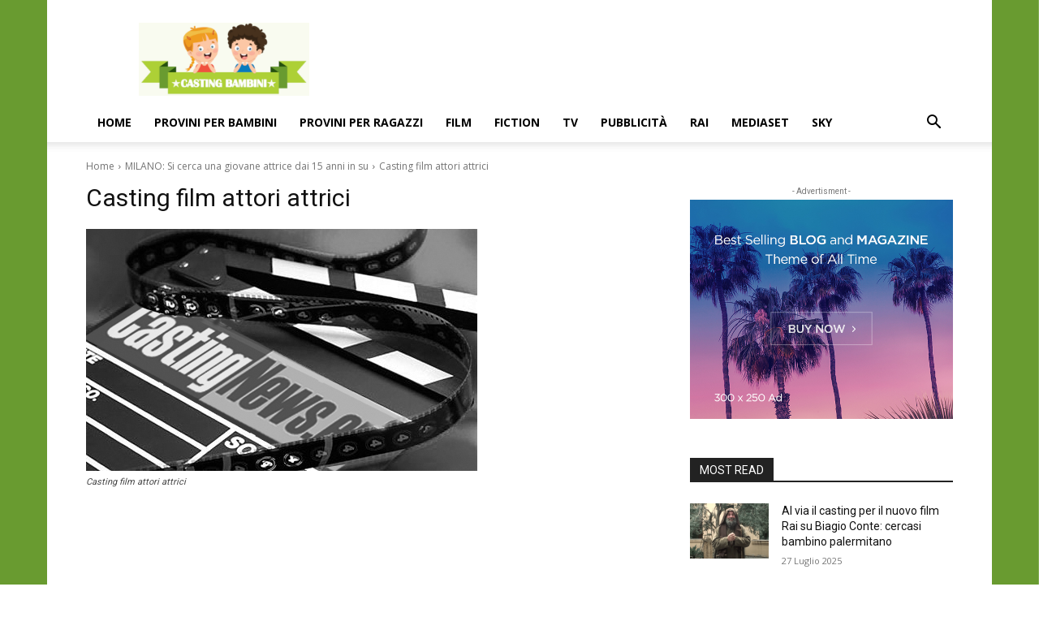

--- FILE ---
content_type: text/html
request_url: https://www.castingnews.eu/adv/adv2016/cn2-300x250/300x250.html
body_size: 3789
content:
<!DOCTYPE html>
<html>

<head>
  <meta charset="utf-8">
  <meta name="generator" content="Google Web Designer 1.5.4.0113">
  <meta name="template" content="Banner 2.3.2">
  <meta name="environment" content="gwd-doubleclick">
  <meta name="viewport" content="width=device-width, initial-scale=1.0">
  <link href="https://fonts.googleapis.com/css?family=Oswald:400,300,700|Open+Sans:400,800,700,600" rel="stylesheet" type="text/css">
  <link href="gwdtaparea_style.css" data-version="4" data-exports-type="gwd-taparea" rel="stylesheet">
  <style type="text/css" id="gwd-lightbox-style">
    .gwd-lightbox {
      overflow: hidden;
    }
  </style>
  <style type="text/css" id="gwd-text-style">
    p {
      margin: 0px;
    }
    h1 {
      margin: 0px;
    }
    h2 {
      margin: 0px;
    }
    h3 {
      margin: 0px;
    }
  </style>
  <style type="text/css">
    html, body {
      width: 100%;
      height: 100%;
      margin: 0px;
    }
    .gwd-page-container {
      position: relative;
      width: 100%;
      height: 100%;
      overflow: hidden;
    }
    .gwd-page-content {
      transform: perspective(1400px) matrix3d(1, 0, 0, 0, 0, 1, 0, 0, 0, 0, 1, 0, 0, 0, 0, 1);
      transform-style: preserve-3d;
      position: absolute;
      background-color: transparent;
    }
    .gwd-page-wrapper {
      position: absolute;
      transform: translateZ(0px);
      background-color: rgb(255, 255, 255);
    }
    .gwd-page-size {
      width: 160px;
      height: 600px;
    }
    .gwd-img-vqx1 {
      position: relative;
      top: 50%;
      max-width: 100%;
      max-height: 100%;
      display: block;
      transform: translateY(-50%);
    }
    .gwd-div-ixif {
      position: absolute;
      height: 57px;
      width: 110px;
      left: 20px;
      top: 4px;
      transform-style: preserve-3d;
      transform: translate3d(0px, -88px, 0px);
    }
    .gwd-div-2kzf {
      position: absolute;
      font-family: Oswald, sans-serif;
      font-weight: 400;
      color: rgb(198, 0, 0);
      letter-spacing: 0.5px;
      text-align: left;
      font-size: 13px;
      width: 129px;
      left: 20px;
      top: 92px;
      transform-style: preserve-3d;
      transform: scale3d(1.23, 1.23, 1.23);
      opacity: 0;
    }
    .gwd-div-16ub {
      position: absolute;
      height: 28px;
      border-radius: 4px;
      width: 124px;
      box-shadow: rgb(136, 0, 8) 0px 2px 0px;
      left: 20px;
      top: 194px;
      transform-style: preserve-3d;
      transform: translate3d(0px, 62px, 0px);
      background-image: none;
      background-color: rgb(196, 0, 12);
    }
    .gwd-div-41mm {
      width: 300px;
      height: 250px;
    }
    .gwd-div-15ua {
      width: 300px;
      height: 250px;
      background-image: none;
      background-color: rgb(218, 218, 218);
    }
    .gwd-img-18rz {
      position: absolute;
      width: 213px;
      height: 257px;
      left: 95px;
      top: -4px;
      opacity: 0;
    }
    .gwd-img-xd87 {
      position: absolute;
      width: 204px;
      height: 260px;
      left: 0px;
      top: -5px;
      transform-style: preserve-3d;
      transform: translate3d(-213px, 0px, 0px);
    }
    .gwd-img-118w {
      position: absolute;
      width: 165px;
      height: 86px;
      left: -5px;
      top: -5px;
      transform-style: preserve-3d;
      transform: translate3d(0px, -88px, 0px);
    }
    .gwd-div-g5yo {
      font-weight: 700;
      font-family: 'Open Sans', sans-serif;
      color: rgb(255, 255, 255);
      font-size: 11px;
      text-align: center;
      letter-spacing: 0px;
      left: 0px;
      top: 0px;
      position: relative;
      display: table;
      padding-right: 9px;
      margin: 0px auto;
      background-image: url("assets/arrow.png");
      background-position: 100% 50%;
      background-repeat: no-repeat;
    }
    .gwd-div-g2e1 {
      position: absolute;
      height: 15px;
      width: 124px;
      left: 20px;
      top: 201px;
      transform-style: preserve-3d;
      transform: translate3d(0px, 62px, 0px);
    }
    .gwd-div-l9yx {
      position: absolute;
      font-family: Oswald, sans-serif;
      font-weight: 700;
      font-size: 22px;
      width: 140px;
      text-rendering: optimizeLegibility;
      text-align: left;
      line-height: 24px;
      left: 20px;
      top: 110px;
      color: rgb(46, 46, 46);
      transform-style: preserve-3d;
      transform: scale3d(1.23, 1.23, 1.23);
      opacity: 0;
    }
    .gwd-div-cotf {
      position: absolute;
      font-family: Oswald, sans-serif;
      font-weight: 700;
      font-size: 22px;
      width: 140px;
      text-rendering: optimizeLegibility;
      text-align: left;
      line-height: 24px;
      color: rgb(46, 46, 46);
      left: 20px;
      top: 134px;
      transform-style: preserve-3d;
      transform: scale3d(1.23, 1.23, 1.23);
      opacity: 0;
    }
    .gwd-div-1vyb {
      position: absolute;
      font-family: Oswald, sans-serif;
      font-weight: 700;
      font-size: 22px;
      width: 140px;
      text-rendering: optimizeLegibility;
      text-align: left;
      line-height: 24px;
      color: rgb(46, 46, 46);
      left: 20px;
      top: 158px;
      transform-style: preserve-3d;
      transform: scale3d(1.23, 1.23, 1.23);
      opacity: 0;
    }
    #page1.gwd-play-animation .gwd-gen-1g69gwdanimation {
      animation: gwd-gen-1g69gwdanimation_gwd-keyframes 0.5s linear 1.2s 1 normal forwards;
    }
    #page1.gwd-play-animation .gwd-gen-1h8xgwdanimation {
      animation: gwd-gen-1h8xgwdanimation_gwd-keyframes 0.5s linear 1.4s 1 normal forwards;
    }
    #page1.gwd-play-animation .gwd-gen-14l6gwdanimation {
      animation: gwd-gen-14l6gwdanimation_gwd-keyframes 0.5s linear 1.8s 1 normal forwards;
    }
    #page1.gwd-play-animation .gwd-gen-16ltgwdanimation {
      animation: gwd-gen-16ltgwdanimation_gwd-keyframes 0.5s linear 1.6s 1 normal forwards;
    }
    @keyframes gwd-gen-1a8sgwdanimation_gwd-keyframes {
      0% {
        transform: translate3d(0px, 62px, 0px);
        animation-timing-function: ease-out;
      }
      100% {
        transform: translate3d(0px, 0px, 0px);
        animation-timing-function: linear;
      }
    }
    #page1.gwd-play-animation .gwd-gen-1a8sgwdanimation {
      animation: gwd-gen-1a8sgwdanimation_gwd-keyframes 0.7s linear 2.3s 1 normal forwards;
    }
    @keyframes gwd-gen-6d2rgwdanimation_gwd-keyframes {
      0% {
        transform: translate3d(0px, 62px, 0px);
        animation-timing-function: ease-out;
      }
      100% {
        transform: translate3d(0px, 0px, 0px);
        animation-timing-function: linear;
      }
    }
    #page1.gwd-play-animation .gwd-gen-6d2rgwdanimation {
      animation: gwd-gen-6d2rgwdanimation_gwd-keyframes 0.7s linear 2.3s 1 normal forwards;
    }
    @keyframes gwd-empty-animation {
      0% {
        opacity: 0.001;
      }
      100% {
        opacity: 0;
      }
    }
    @keyframes gwd-empty-animation-start {
      0% {
        opacity: 0.001;
      }
      100% {
        opacity: 0;
      }
    }
    .gwd-div-1h60 {
      position: absolute;
      height: 321px;
      width: 30px;
      top: -36px;
      left: 251px;
      transform-style: preserve-3d;
      transform: scale3d(1, 1, 1);
      opacity: 1;
      background-image: none;
      background-color: rgb(218, 218, 218);
    }
    .gwd-div-1xai {
      position: absolute;
      height: 321px;
      width: 30px;
      top: -36px;
      left: 228px;
      transform-style: preserve-3d;
      transform: scale3d(1, 1, 1);
      opacity: 1;
      background-image: none;
      background-color: rgb(218, 218, 218);
    }
    .gwd-div-jmt7 {
      position: absolute;
      height: 321px;
      width: 30px;
      top: -36px;
      left: 205px;
      transform-style: preserve-3d;
      transform: scale3d(1, 1, 1);
      opacity: 1;
      background-image: none;
      background-color: rgb(218, 218, 218);
    }
    .gwd-div-okn9 {
      position: absolute;
      height: 321px;
      width: 30px;
      top: -36px;
      left: 182px;
      transform-style: preserve-3d;
      transform: scale3d(1, 1, 1);
      opacity: 1;
      background-image: none;
      background-color: rgb(218, 218, 218);
    }
    .gwd-div-87nh {
      position: absolute;
      height: 321px;
      width: 30px;
      top: -36px;
      left: 159px;
      transform-style: preserve-3d;
      transform: scale3d(1, 1, 1);
      opacity: 1;
      background-image: none;
      background-color: rgb(218, 218, 218);
    }
    .gwd-div-1wmp {
      position: absolute;
      height: 321px;
      width: 30px;
      left: 136px;
      top: -36px;
      transform-style: preserve-3d;
      transform: scale3d(1, 1, 1);
      opacity: 1;
      background-image: none;
      background-color: rgb(218, 218, 218);
    }
    .gwd-div-vult {
      position: absolute;
      height: 321px;
      width: 30px;
      left: 274px;
      top: -36px;
      transform-style: preserve-3d;
      transform: scale3d(1, 1, 1);
      opacity: 1;
      background-image: none;
      background-color: rgb(218, 218, 218);
    }
    @keyframes gwd-gen-i2o9gwdanimation_gwd-keyframes {
      0% {
        opacity: 0;
        animation-timing-function: linear;
      }
      100% {
        opacity: 1;
        animation-timing-function: linear;
      }
    }
    #page1.gwd-play-animation .gwd-gen-i2o9gwdanimation {
      animation: gwd-gen-i2o9gwdanimation_gwd-keyframes 0.7s linear 0.5s 1 normal forwards;
    }
    @keyframes gwd-gen-4t8xgwdanimation_gwd-keyframes {
      0% {
        transform: translate3d(0px, -88px, 0px);
        animation-timing-function: ease-in-out;
      }
      100% {
        transform: translate3d(0px, 0px, 0px);
        animation-timing-function: linear;
      }
    }
    #page1.gwd-play-animation .gwd-gen-4t8xgwdanimation {
      animation: gwd-gen-4t8xgwdanimation_gwd-keyframes 0.5s linear 0s 1 normal forwards;
    }
    @keyframes gwd-gen-1awdgwdanimation_gwd-keyframes {
      0% {
        transform: translate3d(-213px, 0px, 0px);
        animation-timing-function: ease-in-out;
      }
      100% {
        transform: translate3d(0px, 0px, 0px);
        animation-timing-function: linear;
      }
    }
    #page1.gwd-play-animation .gwd-gen-1awdgwdanimation {
      animation: gwd-gen-1awdgwdanimation_gwd-keyframes 0.6s linear 0.1s 1 normal forwards;
    }
    #page1.gwd-play-animation .gwd-gen-1biqgwdanimation {
      animation: gwd-gen-1biqgwdanimation_gwd-keyframes 0.5s linear 0s 1 normal forwards;
    }
    @keyframes gwd-gen-1biqgwdanimation_gwd-keyframes {
      0% {
        transform: translate3d(0px, -88px, 0px);
        animation-timing-function: ease-in-out;
      }
      100% {
        transform: translate3d(0px, 0px, 0px);
        animation-timing-function: linear;
      }
    }
    #page1.gwd-play-animation .event-1-animation {
      animation: gwd-empty-animation 7s linear 0s 1 normal forwards;
    }
    #page1.start .event-1-animation {
      animation: gwd-empty-animation-start 7s linear 0s 1 normal forwards;
    }
    #page1.gwd-play-animation .gwd-gen-m1fsgwdanimation {
      animation: gwd-gen-m1fsgwdanimation_gwd-keyframes 0.5s linear 1s 1 normal forwards;
    }
    #page1.gwd-play-animation .gwd-gen-xu2xgwdanimation {
      animation: gwd-gen-xu2xgwdanimation_gwd-keyframes 0.5s linear 0.9s 1 normal forwards;
    }
    #page1.gwd-play-animation .gwd-gen-gvskgwdanimation {
      animation: gwd-gen-gvskgwdanimation_gwd-keyframes 0.5s linear 1.1s 1 normal forwards;
    }
    #page1.gwd-play-animation .gwd-gen-ll5jgwdanimation {
      animation: gwd-gen-ll5jgwdanimation_gwd-keyframes 0.5s linear 1.2s 1 normal forwards;
    }
    #page1.gwd-play-animation .gwd-gen-xlubgwdanimation {
      animation: gwd-gen-xlubgwdanimation_gwd-keyframes 0.5s linear 1.3s 1 normal forwards;
    }
    #page1.gwd-play-animation .gwd-gen-yvg1gwdanimation {
      animation: gwd-gen-yvg1gwdanimation_gwd-keyframes 0.5s linear 1.4s 1 normal forwards;
    }
    #page1.gwd-play-animation .gwd-gen-o78rgwdanimation {
      animation: gwd-gen-o78rgwdanimation_gwd-keyframes 0.5s linear 1.5s 1 normal forwards;
    }
    @keyframes gwd-gen-xu2xgwdanimation_gwd-keyframes {
      0% {
        transform: scale3d(1, 1, 1);
        opacity: 1;
        animation-timing-function: linear;
        background-color: rgb(218, 218, 218);
      }
      20% {
        animation-timing-function: linear;
        background-color: rgb(255, 255, 255);
      }
      100% {
        transform: scale3d(0.001, 1, 1);
        opacity: 0;
        animation-timing-function: linear;
        background-color: rgb(255, 255, 255);
      }
    }
    @keyframes gwd-gen-m1fsgwdanimation_gwd-keyframes {
      0% {
        transform: scale3d(1, 1, 1);
        opacity: 1;
        animation-timing-function: linear;
        background-color: rgb(218, 218, 218);
      }
      20% {
        animation-timing-function: linear;
        background-color: rgb(255, 255, 255);
      }
      100% {
        transform: scale3d(0.001, 1, 1);
        opacity: 0;
        animation-timing-function: linear;
        background-color: rgb(255, 255, 255);
      }
    }
    @keyframes gwd-gen-gvskgwdanimation_gwd-keyframes {
      0% {
        transform: scale3d(1, 1, 1);
        opacity: 1;
        animation-timing-function: linear;
        background-color: rgb(218, 218, 218);
      }
      20% {
        animation-timing-function: linear;
        background-color: rgb(255, 255, 255);
      }
      100% {
        transform: scale3d(0.001, 1, 1);
        opacity: 0;
        animation-timing-function: linear;
        background-color: rgb(255, 255, 255);
      }
    }
    @keyframes gwd-gen-ll5jgwdanimation_gwd-keyframes {
      0% {
        transform: scale3d(1, 1, 1);
        opacity: 1;
        animation-timing-function: linear;
        background-color: rgb(218, 218, 218);
      }
      20% {
        animation-timing-function: linear;
        background-color: rgb(255, 255, 255);
      }
      100% {
        transform: scale3d(0.001, 1, 1);
        opacity: 0;
        animation-timing-function: linear;
        background-color: rgb(255, 255, 255);
      }
    }
    @keyframes gwd-gen-xlubgwdanimation_gwd-keyframes {
      0% {
        transform: scale3d(1, 1, 1);
        opacity: 1;
        animation-timing-function: linear;
        background-color: rgb(218, 218, 218);
      }
      20% {
        animation-timing-function: linear;
        background-color: rgb(255, 255, 255);
      }
      100% {
        transform: scale3d(0.001, 1, 1);
        opacity: 0;
        animation-timing-function: linear;
        background-color: rgb(255, 255, 255);
      }
    }
    @keyframes gwd-gen-yvg1gwdanimation_gwd-keyframes {
      0% {
        transform: scale3d(1, 1, 1);
        opacity: 1;
        animation-timing-function: linear;
        background-color: rgb(218, 218, 218);
      }
      20% {
        animation-timing-function: linear;
        background-color: rgb(255, 255, 255);
      }
      100% {
        transform: scale3d(0.001, 1, 1);
        opacity: 0;
        animation-timing-function: linear;
        background-color: rgb(255, 255, 255);
      }
    }
    @keyframes gwd-gen-o78rgwdanimation_gwd-keyframes {
      0% {
        transform: scale3d(1, 1, 1);
        opacity: 1;
        animation-timing-function: linear;
        background-color: rgb(218, 218, 218);
      }
      20% {
        animation-timing-function: linear;
        background-color: rgb(255, 255, 255);
      }
      100% {
        transform: scale3d(0.001, 1, 1);
        opacity: 0;
        animation-timing-function: linear;
        background-color: rgb(255, 255, 255);
      }
    }
    .gwd-taparea-162u {
      position: absolute;
      left: 0px;
      top: 0px;
      width: 300px;
      height: 250px;
    }
    @keyframes gwd-gen-6d2rgwdanimation_gwd-keyframes_start {
      0% {
        transform: translate3d(0px, 62px, 0px);
        animation-timing-function: ease-out;
      }
      100% {
        transform: translate3d(0px, 0px, 0px);
        animation-timing-function: linear;
      }
    }
    #page1.start .gwd-gen-6d2rgwdanimation {
      animation: gwd-gen-6d2rgwdanimation_gwd-keyframes_start 0.7s linear 2.3s 1 normal forwards;
    }
    @keyframes gwd-gen-1a8sgwdanimation_gwd-keyframes_start {
      0% {
        transform: translate3d(0px, 62px, 0px);
        animation-timing-function: ease-out;
      }
      100% {
        transform: translate3d(0px, 0px, 0px);
        animation-timing-function: linear;
      }
    }
    #page1.start .gwd-gen-1a8sgwdanimation {
      animation: gwd-gen-1a8sgwdanimation_gwd-keyframes_start 0.7s linear 2.3s 1 normal forwards;
    }
    #page1.start .gwd-gen-14l6gwdanimation {
      animation: gwd-gen-14l6gwdanimation_gwd-keyframes_start 0.5s linear 1.8s 1 normal forwards;
    }
    #page1.start .gwd-gen-16ltgwdanimation {
      animation: gwd-gen-16ltgwdanimation_gwd-keyframes_start 0.5s linear 1.6s 1 normal forwards;
    }
    #page1.start .gwd-gen-1h8xgwdanimation {
      animation: gwd-gen-1h8xgwdanimation_gwd-keyframes_start 0.5s linear 1.4s 1 normal forwards;
    }
    #page1.start .gwd-gen-1g69gwdanimation {
      animation: gwd-gen-1g69gwdanimation_gwd-keyframes_start 0.5s linear 1.2s 1 normal forwards;
    }
    @keyframes gwd-gen-1biqgwdanimation_gwd-keyframes_start {
      0% {
        transform: translate3d(0px, -88px, 0px);
        animation-timing-function: ease-in-out;
      }
      100% {
        transform: translate3d(0px, 0px, 0px);
        animation-timing-function: linear;
      }
    }
    #page1.start .gwd-gen-1biqgwdanimation {
      animation: gwd-gen-1biqgwdanimation_gwd-keyframes_start 0.5s linear 0s 1 normal forwards;
    }
    @keyframes gwd-gen-4t8xgwdanimation_gwd-keyframes_start {
      0% {
        transform: translate3d(0px, -88px, 0px);
        animation-timing-function: ease-in-out;
      }
      100% {
        transform: translate3d(0px, 0px, 0px);
        animation-timing-function: linear;
      }
    }
    #page1.start .gwd-gen-4t8xgwdanimation {
      animation: gwd-gen-4t8xgwdanimation_gwd-keyframes_start 0.5s linear 0s 1 normal forwards;
    }
    @keyframes gwd-gen-1awdgwdanimation_gwd-keyframes_start {
      0% {
        transform: translate3d(-213px, 0px, 0px);
        animation-timing-function: ease-in-out;
      }
      100% {
        transform: translate3d(0px, 0px, 0px);
        animation-timing-function: linear;
      }
    }
    #page1.start .gwd-gen-1awdgwdanimation {
      animation: gwd-gen-1awdgwdanimation_gwd-keyframes_start 0.6s linear 0.1s 1 normal forwards;
    }
    @keyframes gwd-gen-xu2xgwdanimation_gwd-keyframes_start {
      0% {
        transform: scale3d(1, 1, 1);
        opacity: 1;
        animation-timing-function: linear;
        background-color: rgb(218, 218, 218);
      }
      20% {
        animation-timing-function: linear;
        background-color: rgb(255, 255, 255);
      }
      100% {
        transform: scale3d(0.001, 1, 1);
        opacity: 0;
        animation-timing-function: linear;
        background-color: rgb(255, 255, 255);
      }
    }
    #page1.start .gwd-gen-xu2xgwdanimation {
      animation: gwd-gen-xu2xgwdanimation_gwd-keyframes_start 0.5s linear 0.9s 1 normal forwards;
    }
    @keyframes gwd-gen-m1fsgwdanimation_gwd-keyframes_start {
      0% {
        transform: scale3d(1, 1, 1);
        opacity: 1;
        animation-timing-function: linear;
        background-color: rgb(218, 218, 218);
      }
      20% {
        animation-timing-function: linear;
        background-color: rgb(255, 255, 255);
      }
      100% {
        transform: scale3d(0.001, 1, 1);
        opacity: 0;
        animation-timing-function: linear;
        background-color: rgb(255, 255, 255);
      }
    }
    #page1.start .gwd-gen-m1fsgwdanimation {
      animation: gwd-gen-m1fsgwdanimation_gwd-keyframes_start 0.5s linear 1s 1 normal forwards;
    }
    @keyframes gwd-gen-gvskgwdanimation_gwd-keyframes_start {
      0% {
        transform: scale3d(1, 1, 1);
        opacity: 1;
        animation-timing-function: linear;
        background-color: rgb(218, 218, 218);
      }
      20% {
        animation-timing-function: linear;
        background-color: rgb(255, 255, 255);
      }
      100% {
        transform: scale3d(0.001, 1, 1);
        opacity: 0;
        animation-timing-function: linear;
        background-color: rgb(255, 255, 255);
      }
    }
    #page1.start .gwd-gen-gvskgwdanimation {
      animation: gwd-gen-gvskgwdanimation_gwd-keyframes_start 0.5s linear 1.1s 1 normal forwards;
    }
    @keyframes gwd-gen-ll5jgwdanimation_gwd-keyframes_start {
      0% {
        transform: scale3d(1, 1, 1);
        opacity: 1;
        animation-timing-function: linear;
        background-color: rgb(218, 218, 218);
      }
      20% {
        animation-timing-function: linear;
        background-color: rgb(255, 255, 255);
      }
      100% {
        transform: scale3d(0.001, 1, 1);
        opacity: 0;
        animation-timing-function: linear;
        background-color: rgb(255, 255, 255);
      }
    }
    #page1.start .gwd-gen-ll5jgwdanimation {
      animation: gwd-gen-ll5jgwdanimation_gwd-keyframes_start 0.5s linear 1.2s 1 normal forwards;
    }
    @keyframes gwd-gen-xlubgwdanimation_gwd-keyframes_start {
      0% {
        transform: scale3d(1, 1, 1);
        opacity: 1;
        animation-timing-function: linear;
        background-color: rgb(218, 218, 218);
      }
      20% {
        animation-timing-function: linear;
        background-color: rgb(255, 255, 255);
      }
      100% {
        transform: scale3d(0.001, 1, 1);
        opacity: 0;
        animation-timing-function: linear;
        background-color: rgb(255, 255, 255);
      }
    }
    #page1.start .gwd-gen-xlubgwdanimation {
      animation: gwd-gen-xlubgwdanimation_gwd-keyframes_start 0.5s linear 1.3s 1 normal forwards;
    }
    @keyframes gwd-gen-yvg1gwdanimation_gwd-keyframes_start {
      0% {
        transform: scale3d(1, 1, 1);
        opacity: 1;
        animation-timing-function: linear;
        background-color: rgb(218, 218, 218);
      }
      20% {
        animation-timing-function: linear;
        background-color: rgb(255, 255, 255);
      }
      100% {
        transform: scale3d(0.001, 1, 1);
        opacity: 0;
        animation-timing-function: linear;
        background-color: rgb(255, 255, 255);
      }
    }
    #page1.start .gwd-gen-yvg1gwdanimation {
      animation: gwd-gen-yvg1gwdanimation_gwd-keyframes_start 0.5s linear 1.4s 1 normal forwards;
    }
    @keyframes gwd-gen-o78rgwdanimation_gwd-keyframes_start {
      0% {
        transform: scale3d(1, 1, 1);
        opacity: 1;
        animation-timing-function: linear;
        background-color: rgb(218, 218, 218);
      }
      20% {
        animation-timing-function: linear;
        background-color: rgb(255, 255, 255);
      }
      100% {
        transform: scale3d(0.001, 1, 1);
        opacity: 0;
        animation-timing-function: linear;
        background-color: rgb(255, 255, 255);
      }
    }
    #page1.start .gwd-gen-o78rgwdanimation {
      animation: gwd-gen-o78rgwdanimation_gwd-keyframes_start 0.5s linear 1.5s 1 normal forwards;
    }
    @keyframes gwd-gen-i2o9gwdanimation_gwd-keyframes_start {
      0% {
        opacity: 0;
        animation-timing-function: linear;
      }
      100% {
        opacity: 1;
        animation-timing-function: linear;
      }
    }
    #page1.start .gwd-gen-i2o9gwdanimation {
      animation: gwd-gen-i2o9gwdanimation_gwd-keyframes_start 0.7s linear 0.5s 1 normal forwards;
    }
    @keyframes gwd-gen-1g69gwdanimation_gwd-keyframes {
      0% {
        transform: scale3d(1.23, 1.23, 1.23);
        opacity: 0;
        animation-timing-function: ease-in-out;
      }
      100% {
        transform: scale3d(1, 1, 1);
        opacity: 1;
        animation-timing-function: linear;
      }
    }
    @keyframes gwd-gen-1g69gwdanimation_gwd-keyframes_start {
      0% {
        transform: scale3d(1.23, 1.23, 1.23);
        opacity: 0;
        animation-timing-function: ease-in-out;
      }
      100% {
        transform: scale3d(1, 1, 1);
        opacity: 1;
        animation-timing-function: linear;
      }
    }
    @keyframes gwd-gen-1h8xgwdanimation_gwd-keyframes {
      0% {
        transform: scale3d(1.23, 1.23, 1.23);
        opacity: 0;
        animation-timing-function: ease-in-out;
      }
      100% {
        transform: scale3d(1, 1, 1);
        opacity: 1;
        animation-timing-function: linear;
      }
    }
    @keyframes gwd-gen-1h8xgwdanimation_gwd-keyframes_start {
      0% {
        transform: scale3d(1.23, 1.23, 1.23);
        opacity: 0;
        animation-timing-function: ease-in-out;
      }
      100% {
        transform: scale3d(1, 1, 1);
        opacity: 1;
        animation-timing-function: linear;
      }
    }
    @keyframes gwd-gen-16ltgwdanimation_gwd-keyframes {
      0% {
        transform: scale3d(1.23, 1.23, 1.23);
        opacity: 0;
        animation-timing-function: ease-in-out;
      }
      100% {
        transform: scale3d(1, 1, 1);
        opacity: 1;
        animation-timing-function: linear;
      }
    }
    @keyframes gwd-gen-16ltgwdanimation_gwd-keyframes_start {
      0% {
        transform: scale3d(1.23, 1.23, 1.23);
        opacity: 0;
        animation-timing-function: ease-in-out;
      }
      100% {
        transform: scale3d(1, 1, 1);
        opacity: 1;
        animation-timing-function: linear;
      }
    }
    @keyframes gwd-gen-14l6gwdanimation_gwd-keyframes {
      0% {
        transform: scale3d(1.23, 1.23, 1.23);
        opacity: 0;
        animation-timing-function: ease-in-out;
      }
      100% {
        transform: scale3d(1, 1, 1);
        opacity: 1;
        animation-timing-function: linear;
      }
    }
    @keyframes gwd-gen-14l6gwdanimation_gwd-keyframes_start {
      0% {
        transform: scale3d(1.23, 1.23, 1.23);
        opacity: 0;
        animation-timing-function: ease-in-out;
      }
      100% {
        transform: scale3d(1, 1, 1);
        opacity: 1;
        animation-timing-function: linear;
      }
    }
  </style>
  <link href="gwdpage_style.css" data-version="8" data-exports-type="gwd-page" rel="stylesheet">
  <link href="gwdimage_style.css" data-version="7" data-exports-type="gwd-image" rel="stylesheet">
  <link href="gwdpagedeck_style.css" data-version="8" data-exports-type="gwd-pagedeck" rel="stylesheet">
  <script data-source="googbase_min.js" data-version="3" data-exports-type="googbase" type="text/javascript" src="googbase_min.js"></script>
  <script data-source="gwd_webcomponents_min.js" data-version="4" data-exports-type="gwd_webcomponents" type="text/javascript" src="gwd_webcomponents_min.js"></script>
  <script data-source="gwdpage_min.js" data-version="8" data-exports-type="gwd-page" type="text/javascript" src="gwdpage_min.js"></script>
  <script data-source="gwdpagedeck_min.js" data-version="8" data-exports-type="gwd-pagedeck" type="text/javascript" src="gwdpagedeck_min.js"></script>
  <script data-source="gwdgenericad_min.js" data-version="4" data-exports-type="gwd-genericad" type="text/javascript" src="gwdgenericad_min.js"></script>
  <script data-source="gwdimage_min.js" data-version="7" data-exports-type="gwd-image" type="text/javascript" src="gwdimage_min.js"></script>
  <script type="text/javascript" gwd-events="support" src="gwd-events-support.1.0.js"></script>
  <script type="text/javascript" gwd-events="handlers">
    gwd.auto_Page1Event_1 = function(event) {
      // GWD Predefined Function
      gwd.actions.timeline.gotoAndPlayNTimes('page1', 'start', 4, 'event-1');
    };
    gwd.auto_ClickhereAction = function(event) {
      // GWD Predefined Function
      gwd.actions.gwdGenericad.exit('gwd-ad', 'http://www.castingnews.eu/', true);
    };
  </script>
  <script type="text/javascript" gwd-events="registration">
    // Codice di assistenza per eventi gestiti in Google Web Designer
     // Questo blocco di script viene generato automaticamente. Non modificarlo.
    gwd.actions.events.registerEventHandlers = function(event) {
      gwd.actions.events.addHandler('page1', 'event-1', gwd.auto_Page1Event_1, false);
      gwd.actions.events.addHandler('clickhere', 'action', gwd.auto_ClickhereAction, false);
      gwd.actions.timeline.captureAnimationEnd(document.body);
    };
    gwd.actions.events.deregisterEventHandlers = function(event) {
      gwd.actions.events.removeHandler('page1', 'event-1', gwd.auto_Page1Event_1, false);
      gwd.actions.events.removeHandler('clickhere', 'action', gwd.auto_ClickhereAction, false);
      gwd.actions.timeline.releaseAnimationEnd(document.body);
    };
    document.addEventListener("DOMContentLoaded", gwd.actions.events.registerEventHandlers);
    document.addEventListener("unload", gwd.actions.events.deregisterEventHandlers);
  </script>
  <script data-source="gwdtaparea_min.js" data-version="4" data-exports-type="gwd-taparea" type="text/javascript" src="gwdtaparea_min.js"></script>
</head>

<body>
  <gwd-genericad id="gwd-ad">
    <gwd-metric-event source="clickhere" event="tapareaexit" metric="" exit="Exit"></gwd-metric-event>
    <div is="gwd-pagedeck" class="gwd-page-container" id="pagedeck">
      <div is="gwd-page" id="page1" class="gwd-page-wrapper gwd-page-size gwd-lightbox gwd-div-15ua" data-gwd-width="300px" data-gwd-height="250px">
        <div class="gwd-page-content gwd-page-size gwd-div-41mm">
          <img is="gwd-image" source="assets/img.jpg" id="image" class="gwd-img-18rz gwd-gen-i2o9gwdanimation" style="">
          <div class="gwd-div-vult gwd-gen-o78rgwdanimation" style=""></div>
          <div class="gwd-div-1h60 gwd-gen-yvg1gwdanimation" style=""></div>
          <div class="gwd-div-1xai gwd-gen-xlubgwdanimation" style=""></div>
          <div class="gwd-div-jmt7 gwd-gen-ll5jgwdanimation" style=""></div>
          <div class="gwd-div-okn9 gwd-gen-gvskgwdanimation" style=""></div>
          <div class="gwd-div-87nh gwd-gen-m1fsgwdanimation" style=""></div>
          <div class="gwd-div-1wmp gwd-gen-xu2xgwdanimation" style=""></div>
          <img is="gwd-image" source="assets/base2.png" id="base2" class="gwd-img-xd87 gwd-gen-1awdgwdanimation" style="">
          <img is="gwd-image" source="assets/base.png" id="base1" class="gwd-img-118w gwd-gen-4t8xgwdanimation" style="">
          <div class="gwd-div-ixif gwd-gen-1biqgwdanimation" id="logo_wrap" style="">
            <img is="gwd-image" source="assets/logo.png" id="logo" class="gwd-img-vqx1">
          </div>
          <div class="gwd-div-2kzf gwd-gen-1g69gwdanimation" style="">CASTINGNEWS.EU</div>
          <div class="gwd-div-l9yx gwd-gen-1h8xgwdanimation" style="">ATTORI</div>
          <div class="gwd-div-cotf gwd-gen-16ltgwdanimation" style="">COMPARSE</div>
          <div class="gwd-div-1vyb gwd-gen-14l6gwdanimation" style="">FIGURAZIONI</div>
          <div class="gwd-div-16ub gwd-gen-1a8sgwdanimation" id="button" style=""></div>
          <div class="gwd-div-g2e1 gwd-gen-6d2rgwdanimation" id="button_text" style="">
            <div class="gwd-div-g5yo">ISCRIVITI ADESSO</div>
          </div>
          <gwd_animation_label_element data-label-name="start" data-label-time="0" data-label-animation-class-name="start"></gwd_animation_label_element>
          <div class="gwd-animation-event event-1-animation" data-event-name="event-1" data-event-time="7000"></div>
          <gwd-taparea id="clickhere" class="gwd-taparea-162u" data-gwd-tl-hidden="" data-gwd-tl-locked=""></gwd-taparea>
        </div>
      </div>
    </div>
    <gwd-exit metric="clickTag" url="http://www.castingnews.eu/"></gwd-exit>
  </gwd-genericad>
  <script type="text/javascript" id="gwd-init-code">
    (function() {
      var gwdAd = document.getElementById('gwd-ad');

      /**
       * Handles the DOMContentLoaded event. The DOMContentLoaded event is
       * fired when the document has been completely loaded and parsed.
       */
      function handleDomContentLoaded(event) {

      }

      /**
       * Handles the WebComponentsReady event. This event is fired when all
       * custom elements have been registered and upgraded.
       */
      function handleWebComponentsReady(event) {
        // Start the Ad lifecycle.
        setTimeout(function() {
          gwdAd.initAd();
        }, 0);
      }

      /**
       * Handles the event that is dispatched after the Ad has been
       * initialized and before the default page of the Ad is shown.
       */
      function handleAdInitialized(event) {}

      window.addEventListener('DOMContentLoaded',
        handleDomContentLoaded, false);
      window.addEventListener('WebComponentsReady',
        handleWebComponentsReady, false);
      window.addEventListener('adinitialized',
        handleAdInitialized, false);
    })();
  </script>
</body>

</html>

--- FILE ---
content_type: text/html; charset=utf-8
request_url: https://www.google.com/recaptcha/api2/aframe
body_size: 268
content:
<!DOCTYPE HTML><html><head><meta http-equiv="content-type" content="text/html; charset=UTF-8"></head><body><script nonce="L3ZFRNvUz2Ra2t4al1qdxw">/** Anti-fraud and anti-abuse applications only. See google.com/recaptcha */ try{var clients={'sodar':'https://pagead2.googlesyndication.com/pagead/sodar?'};window.addEventListener("message",function(a){try{if(a.source===window.parent){var b=JSON.parse(a.data);var c=clients[b['id']];if(c){var d=document.createElement('img');d.src=c+b['params']+'&rc='+(localStorage.getItem("rc::a")?sessionStorage.getItem("rc::b"):"");window.document.body.appendChild(d);sessionStorage.setItem("rc::e",parseInt(sessionStorage.getItem("rc::e")||0)+1);localStorage.setItem("rc::h",'1768514994129');}}}catch(b){}});window.parent.postMessage("_grecaptcha_ready", "*");}catch(b){}</script></body></html>